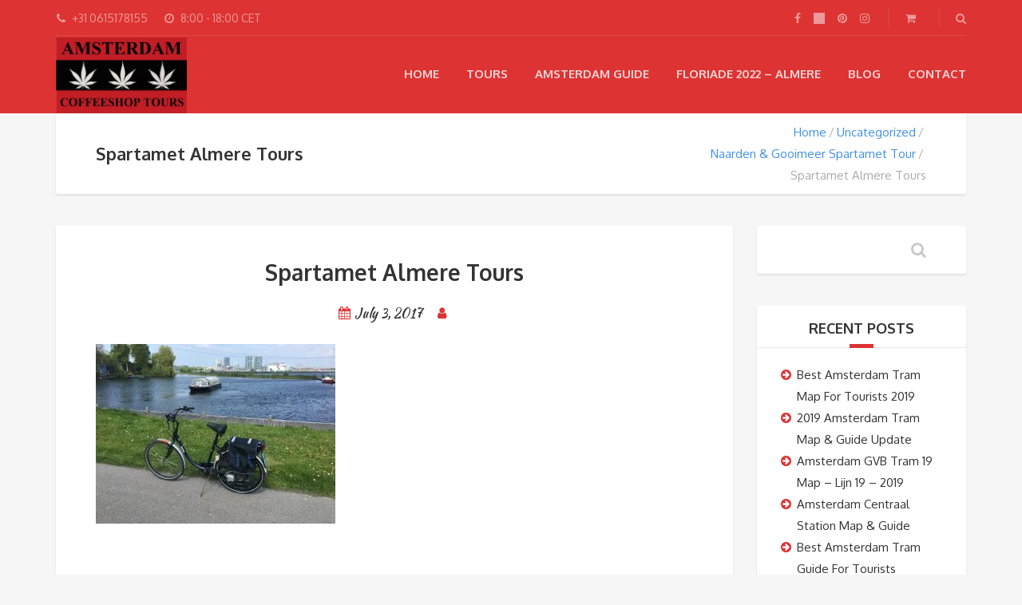

--- FILE ---
content_type: text/html; charset=UTF-8
request_url: https://amsterdamcoffeeshoptours.com/?attachment_id=1317
body_size: 15842
content:
<!DOCTYPE html>
<html lang="en-US">
<head>
	<meta charset="UTF-8">
<meta name="viewport" content="width=device-width, initial-scale=1.0">
<meta name='robots' content='index, follow, max-image-preview:large, max-snippet:-1, max-video-preview:-1' />

	<!-- This site is optimized with the Yoast SEO plugin v26.7 - https://yoast.com/wordpress/plugins/seo/ -->
	<title>Spartamet Almere Tours - Amsterdam Coffeeshop Tours</title>
	<meta name="description" content="Spartamet Almere Tours - Amsterdam Coffeeshop Tours" />
	<link rel="canonical" href="https://amsterdamcoffeeshoptours.com/" />
	<meta property="og:locale" content="en_US" />
	<meta property="og:type" content="article" />
	<meta property="og:title" content="Spartamet Almere Tours - Amsterdam Coffeeshop Tours" />
	<meta property="og:description" content="Spartamet Almere Tours - Amsterdam Coffeeshop Tours" />
	<meta property="og:url" content="https://amsterdamcoffeeshoptours.com/" />
	<meta property="og:site_name" content="Amsterdam Coffeeshop Tours" />
	<meta property="article:publisher" content="http://www.facebook.com/AlmereTours/" />
	<meta property="article:modified_time" content="2017-07-03T09:20:58+00:00" />
	<meta property="og:image" content="https://amsterdamcoffeeshoptours.com" />
	<meta property="og:image:width" content="2560" />
	<meta property="og:image:height" content="1920" />
	<meta property="og:image:type" content="image/jpeg" />
	<meta name="twitter:card" content="summary_large_image" />
	<meta name="twitter:site" content="@AlmereTours" />
	<script type="application/ld+json" class="yoast-schema-graph">{"@context":"https://schema.org","@graph":[{"@type":"WebPage","@id":"https://amsterdamcoffeeshoptours.com/","url":"https://amsterdamcoffeeshoptours.com/","name":"Spartamet Almere Tours - Amsterdam Coffeeshop Tours","isPartOf":{"@id":"https://amsterdamcoffeeshoptours.com/#website"},"primaryImageOfPage":{"@id":"https://amsterdamcoffeeshoptours.com/#primaryimage"},"image":{"@id":"https://amsterdamcoffeeshoptours.com/#primaryimage"},"thumbnailUrl":"https://amsterdamcoffeeshoptours.com/wp-content/uploads/2017/07/IMG_7660-scaled.jpg","datePublished":"2017-07-03T09:20:32+00:00","dateModified":"2017-07-03T09:20:58+00:00","description":"Spartamet Almere Tours - Amsterdam Coffeeshop Tours","breadcrumb":{"@id":"https://amsterdamcoffeeshoptours.com/#breadcrumb"},"inLanguage":"en-US","potentialAction":[{"@type":"ReadAction","target":["https://amsterdamcoffeeshoptours.com/"]}]},{"@type":"ImageObject","inLanguage":"en-US","@id":"https://amsterdamcoffeeshoptours.com/#primaryimage","url":"https://amsterdamcoffeeshoptours.com/wp-content/uploads/2017/07/IMG_7660-scaled.jpg","contentUrl":"https://amsterdamcoffeeshoptours.com/wp-content/uploads/2017/07/IMG_7660-scaled.jpg","width":2560,"height":1920,"caption":"Spartamet Almere Tours"},{"@type":"BreadcrumbList","@id":"https://amsterdamcoffeeshoptours.com/#breadcrumb","itemListElement":[{"@type":"ListItem","position":1,"name":"Home","item":"https://amsterdamcoffeeshoptours.com/"},{"@type":"ListItem","position":2,"name":"Naarden &#038; Gooimeer Spartamet Tour","item":"https://amsterdamcoffeeshoptours.com/tours/naarden-gooimeer-spartamet-tour/"},{"@type":"ListItem","position":3,"name":"Spartamet Almere Tours"}]},{"@type":"WebSite","@id":"https://amsterdamcoffeeshoptours.com/#website","url":"https://amsterdamcoffeeshoptours.com/","name":"Amsterdam Coffeeshop Tours","description":"Amsterdam Coffeeshop &amp; Cannabis Tours","publisher":{"@id":"https://amsterdamcoffeeshoptours.com/#organization"},"potentialAction":[{"@type":"SearchAction","target":{"@type":"EntryPoint","urlTemplate":"https://amsterdamcoffeeshoptours.com/?s={search_term_string}"},"query-input":{"@type":"PropertyValueSpecification","valueRequired":true,"valueName":"search_term_string"}}],"inLanguage":"en-US"},{"@type":"Organization","@id":"https://amsterdamcoffeeshoptours.com/#organization","name":"Amsterdam Coffeeshop Tours","url":"https://amsterdamcoffeeshoptours.com/","logo":{"@type":"ImageObject","inLanguage":"en-US","@id":"https://amsterdamcoffeeshoptours.com/#/schema/logo/image/","url":"http://amsterdamcoffeeshoptours.com/wp-content/uploads/2021/09/Amsterdam-Coffeeshop-Tours.png","contentUrl":"http://amsterdamcoffeeshoptours.com/wp-content/uploads/2021/09/Amsterdam-Coffeeshop-Tours.png","width":664,"height":385,"caption":"Amsterdam Coffeeshop Tours"},"image":{"@id":"https://amsterdamcoffeeshoptours.com/#/schema/logo/image/"},"sameAs":["http://www.facebook.com/AlmereTours/","https://x.com/AlmereTours","http://www.instagram.com/almeretours/","http://nl.pinterest.com/almeretours/","http://www.youtube.com/channel/UCjjUGzkYsvb3b9z18IjJspg"]}]}</script>
	<!-- / Yoast SEO plugin. -->


<link rel='dns-prefetch' href='//www.googletagmanager.com' />
<link rel='dns-prefetch' href='//fonts.googleapis.com' />
<link rel="alternate" type="application/rss+xml" title="Amsterdam Coffeeshop Tours &raquo; Feed" href="https://amsterdamcoffeeshoptours.com/feed/" />
<link rel="alternate" type="application/rss+xml" title="Amsterdam Coffeeshop Tours &raquo; Comments Feed" href="https://amsterdamcoffeeshoptours.com/comments/feed/" />
<link rel="alternate" type="application/rss+xml" title="Amsterdam Coffeeshop Tours &raquo; Spartamet Almere Tours Comments Feed" href="https://amsterdamcoffeeshoptours.com/?attachment_id=1317/feed/" />
<link rel="alternate" title="oEmbed (JSON)" type="application/json+oembed" href="https://amsterdamcoffeeshoptours.com/wp-json/oembed/1.0/embed?url=https%3A%2F%2Famsterdamcoffeeshoptours.com%2F%3Fattachment_id%3D1317" />
<link rel="alternate" title="oEmbed (XML)" type="text/xml+oembed" href="https://amsterdamcoffeeshoptours.com/wp-json/oembed/1.0/embed?url=https%3A%2F%2Famsterdamcoffeeshoptours.com%2F%3Fattachment_id%3D1317&#038;format=xml" />
<style id='wp-img-auto-sizes-contain-inline-css' type='text/css'>
img:is([sizes=auto i],[sizes^="auto," i]){contain-intrinsic-size:3000px 1500px}
/*# sourceURL=wp-img-auto-sizes-contain-inline-css */
</style>
<style id='wp-emoji-styles-inline-css' type='text/css'>

	img.wp-smiley, img.emoji {
		display: inline !important;
		border: none !important;
		box-shadow: none !important;
		height: 1em !important;
		width: 1em !important;
		margin: 0 0.07em !important;
		vertical-align: -0.1em !important;
		background: none !important;
		padding: 0 !important;
	}
/*# sourceURL=wp-emoji-styles-inline-css */
</style>
<link rel='stylesheet' id='contact-form-7-css' href='https://amsterdamcoffeeshoptours.com/wp-content/plugins/contact-form-7/includes/css/styles.css?ver=6.1.4' type='text/css' media='all' />
<link rel='stylesheet' id='woocommerce-layout-css' href='https://amsterdamcoffeeshoptours.com/wp-content/plugins/woocommerce/assets/css/woocommerce-layout.css?ver=10.4.3' type='text/css' media='all' />
<link rel='stylesheet' id='woocommerce-smallscreen-css' href='https://amsterdamcoffeeshoptours.com/wp-content/plugins/woocommerce/assets/css/woocommerce-smallscreen.css?ver=10.4.3' type='text/css' media='only screen and (max-width: 768px)' />
<link rel='stylesheet' id='woocommerce-general-css' href='https://amsterdamcoffeeshoptours.com/wp-content/plugins/woocommerce/assets/css/woocommerce.css?ver=10.4.3' type='text/css' media='all' />
<style id='woocommerce-inline-inline-css' type='text/css'>
.woocommerce form .form-row .required { visibility: visible; }
/*# sourceURL=woocommerce-inline-inline-css */
</style>
<link rel='stylesheet' id='theme-addons-css' href='https://amsterdamcoffeeshoptours.com/wp-content/themes/adventure-tours/assets/csslib/theme-addons.min.css?ver=3.1.5' type='text/css' media='all' />
<link rel='stylesheet' id='adventure-tours-style-css' href='//amsterdamcoffeeshoptours.com/wp-content/uploads/adventure-tours-assets/main-custom.css?ver=6.9' type='text/css' media='all' />
<link rel='stylesheet' id='theme-font-google-fonts-css' href='//fonts.googleapis.com/css?family=Oxygen%3A400normal%2C700normal%7CKaushan+Script%3A400normal&#038;ver=6.9' type='text/css' media='all' />
<link rel='stylesheet' id='icons-font-bbbb80fd08eeb0b6d5707004fdc7b31b-css' href='https://amsterdamcoffeeshoptours.com/wp-content/themes/adventure-tours/assets/csslib/adventure-tours-icons.css?ver=6.9' type='text/css' media='all' />
<!--n2css--><!--n2js--><script type="text/javascript" src="https://amsterdamcoffeeshoptours.com/wp-includes/js/jquery/jquery.min.js?ver=3.7.1" id="jquery-core-js"></script>
<script type="text/javascript" src="https://amsterdamcoffeeshoptours.com/wp-includes/js/jquery/jquery-migrate.min.js?ver=3.4.1" id="jquery-migrate-js"></script>
<script type="text/javascript" src="https://amsterdamcoffeeshoptours.com/wp-content/plugins/revslider/public/assets/js/rbtools.min.js?ver=6.5.18" async id="tp-tools-js"></script>
<script type="text/javascript" src="https://amsterdamcoffeeshoptours.com/wp-content/plugins/revslider/public/assets/js/rs6.min.js?ver=6.5.25" async id="revmin-js"></script>
<script type="text/javascript" src="https://amsterdamcoffeeshoptours.com/wp-content/plugins/woocommerce/assets/js/jquery-blockui/jquery.blockUI.min.js?ver=2.7.0-wc.10.4.3" id="wc-jquery-blockui-js" data-wp-strategy="defer"></script>
<script type="text/javascript" id="wc-add-to-cart-js-extra">
/* <![CDATA[ */
var wc_add_to_cart_params = {"ajax_url":"/wp-admin/admin-ajax.php","wc_ajax_url":"/?wc-ajax=%%endpoint%%","i18n_view_cart":"View cart","cart_url":"https://amsterdamcoffeeshoptours.com/cart/","is_cart":"","cart_redirect_after_add":"no"};
//# sourceURL=wc-add-to-cart-js-extra
/* ]]> */
</script>
<script type="text/javascript" src="https://amsterdamcoffeeshoptours.com/wp-content/plugins/woocommerce/assets/js/frontend/add-to-cart.min.js?ver=10.4.3" id="wc-add-to-cart-js" data-wp-strategy="defer"></script>
<script type="text/javascript" src="https://amsterdamcoffeeshoptours.com/wp-content/plugins/woocommerce/assets/js/js-cookie/js.cookie.min.js?ver=2.1.4-wc.10.4.3" id="wc-js-cookie-js" defer="defer" data-wp-strategy="defer"></script>
<script type="text/javascript" id="woocommerce-js-extra">
/* <![CDATA[ */
var woocommerce_params = {"ajax_url":"/wp-admin/admin-ajax.php","wc_ajax_url":"/?wc-ajax=%%endpoint%%","i18n_password_show":"Show password","i18n_password_hide":"Hide password"};
//# sourceURL=woocommerce-js-extra
/* ]]> */
</script>
<script type="text/javascript" src="https://amsterdamcoffeeshoptours.com/wp-content/plugins/woocommerce/assets/js/frontend/woocommerce.min.js?ver=10.4.3" id="woocommerce-js" defer="defer" data-wp-strategy="defer"></script>
<script type="text/javascript" src="https://amsterdamcoffeeshoptours.com/wp-content/plugins/js_composer/assets/js/vendors/woocommerce-add-to-cart.js?ver=6.9.0" id="vc_woocommerce-add-to-cart-js-js"></script>

<!-- Google tag (gtag.js) snippet added by Site Kit -->
<!-- Google Analytics snippet added by Site Kit -->
<script type="text/javascript" src="https://www.googletagmanager.com/gtag/js?id=G-LK4SJ12KEJ" id="google_gtagjs-js" async></script>
<script type="text/javascript" id="google_gtagjs-js-after">
/* <![CDATA[ */
window.dataLayer = window.dataLayer || [];function gtag(){dataLayer.push(arguments);}
gtag("set","linker",{"domains":["amsterdamcoffeeshoptours.com"]});
gtag("js", new Date());
gtag("set", "developer_id.dZTNiMT", true);
gtag("config", "G-LK4SJ12KEJ");
//# sourceURL=google_gtagjs-js-after
/* ]]> */
</script>
<link rel="https://api.w.org/" href="https://amsterdamcoffeeshoptours.com/wp-json/" /><link rel="alternate" title="JSON" type="application/json" href="https://amsterdamcoffeeshoptours.com/wp-json/wp/v2/media/1317" /><link rel="EditURI" type="application/rsd+xml" title="RSD" href="https://amsterdamcoffeeshoptours.com/xmlrpc.php?rsd" />
<meta name="generator" content="WordPress 6.9" />
<meta name="generator" content="WooCommerce 10.4.3" />
<link rel='shortlink' href='https://amsterdamcoffeeshoptours.com/?p=1317' />
<meta name="generator" content="Site Kit by Google 1.170.0" />	<noscript><style>.woocommerce-product-gallery{ opacity: 1 !important; }</style></noscript>
	<style type="text/css">.recentcomments a{display:inline !important;padding:0 !important;margin:0 !important;}</style><meta name="generator" content="Powered by WPBakery Page Builder - drag and drop page builder for WordPress."/>
<meta name="generator" content="Powered by Slider Revolution 6.5.25 - responsive, Mobile-Friendly Slider Plugin for WordPress with comfortable drag and drop interface." />
<script>function setREVStartSize(e){
			//window.requestAnimationFrame(function() {
				window.RSIW = window.RSIW===undefined ? window.innerWidth : window.RSIW;
				window.RSIH = window.RSIH===undefined ? window.innerHeight : window.RSIH;
				try {
					var pw = document.getElementById(e.c).parentNode.offsetWidth,
						newh;
					pw = pw===0 || isNaN(pw) || (e.l=="fullwidth" || e.layout=="fullwidth") ? window.RSIW : pw;
					e.tabw = e.tabw===undefined ? 0 : parseInt(e.tabw);
					e.thumbw = e.thumbw===undefined ? 0 : parseInt(e.thumbw);
					e.tabh = e.tabh===undefined ? 0 : parseInt(e.tabh);
					e.thumbh = e.thumbh===undefined ? 0 : parseInt(e.thumbh);
					e.tabhide = e.tabhide===undefined ? 0 : parseInt(e.tabhide);
					e.thumbhide = e.thumbhide===undefined ? 0 : parseInt(e.thumbhide);
					e.mh = e.mh===undefined || e.mh=="" || e.mh==="auto" ? 0 : parseInt(e.mh,0);
					if(e.layout==="fullscreen" || e.l==="fullscreen")
						newh = Math.max(e.mh,window.RSIH);
					else{
						e.gw = Array.isArray(e.gw) ? e.gw : [e.gw];
						for (var i in e.rl) if (e.gw[i]===undefined || e.gw[i]===0) e.gw[i] = e.gw[i-1];
						e.gh = e.el===undefined || e.el==="" || (Array.isArray(e.el) && e.el.length==0)? e.gh : e.el;
						e.gh = Array.isArray(e.gh) ? e.gh : [e.gh];
						for (var i in e.rl) if (e.gh[i]===undefined || e.gh[i]===0) e.gh[i] = e.gh[i-1];
											
						var nl = new Array(e.rl.length),
							ix = 0,
							sl;
						e.tabw = e.tabhide>=pw ? 0 : e.tabw;
						e.thumbw = e.thumbhide>=pw ? 0 : e.thumbw;
						e.tabh = e.tabhide>=pw ? 0 : e.tabh;
						e.thumbh = e.thumbhide>=pw ? 0 : e.thumbh;
						for (var i in e.rl) nl[i] = e.rl[i]<window.RSIW ? 0 : e.rl[i];
						sl = nl[0];
						for (var i in nl) if (sl>nl[i] && nl[i]>0) { sl = nl[i]; ix=i;}
						var m = pw>(e.gw[ix]+e.tabw+e.thumbw) ? 1 : (pw-(e.tabw+e.thumbw)) / (e.gw[ix]);
						newh =  (e.gh[ix] * m) + (e.tabh + e.thumbh);
					}
					var el = document.getElementById(e.c);
					if (el!==null && el) el.style.height = newh+"px";
					el = document.getElementById(e.c+"_wrapper");
					if (el!==null && el) {
						el.style.height = newh+"px";
						el.style.display = "block";
					}
				} catch(e){
					console.log("Failure at Presize of Slider:" + e)
				}
			//});
		  };</script>
<noscript><style> .wpb_animate_when_almost_visible { opacity: 1; }</style></noscript><link rel='stylesheet' id='wc-blocks-style-css' href='https://amsterdamcoffeeshoptours.com/wp-content/plugins/woocommerce/assets/client/blocks/wc-blocks.css?ver=wc-10.4.3' type='text/css' media='all' />
<link rel='stylesheet' id='rs-plugin-settings-css' href='https://amsterdamcoffeeshoptours.com/wp-content/plugins/revslider/public/assets/css/rs6.css?ver=6.5.25' type='text/css' media='all' />
<style id='rs-plugin-settings-inline-css' type='text/css'>
#rs-demo-id {}
/*# sourceURL=rs-plugin-settings-inline-css */
</style>
</head>
<body class="attachment wp-singular attachment-template-default single single-attachment postid-1317 attachmentid-1317 attachment-jpeg wp-theme-adventure-tours theme-adventure-tours woocommerce-no-js wpb-js-composer js-comp-ver-6.9.0 vc_responsive">
	<div class="layout-content">
<header class="header" role="banner">
	<div class="container">
		<div class="header__info">
	<div class="header__info__items-left"><div class="header__info__item header__info__item--phone"><i class="fa fa-phone"></i>+31 0615178155</div><div class="header__info__item header__info__item--clock"><i class="fa fa-clock-o"></i>8:00 - 18:00 CET</div></div>

	<div class="header__info__items-right">
		<div class="header__info__item header__info__item--delimiter header__info__item--social-icons"><a href="http://www.facebook.com/AlmereTours/"><i class="fa fa-facebook"></i></a><a href="http://twitter.com/AlmereTours"><i class="fa fa-twitter"></i></a><a href="http://nl.pinterest.com/almeretours/"><i class="fa fa-pinterest"></i></a><a href="http://www.instagram.com/almeretours/"><i class="fa fa-instagram"></i></a></div>		<div class="header__info__item header__info__item--delimiter header__info__item--shoping-cart">
<a href="https://amsterdamcoffeeshoptours.com/cart/"><i class="fa fa-shopping-cart"></i></a></div>

		<div class="header__info__item header__info__item--delimiter header__info__item--search"><a href="#search-form-header" class="popup-search-form" data-effect="mfp-zoom-in"><i class="fa fa-search"></i></a></div>

<div id="search-form-header" class="search-form-popup search-form-popup--hide mfp-with-anim mfp-hide ">
	<form role="search" method="get" class="search-form" action="https://amsterdamcoffeeshoptours.com/">
				<label>
					<span class="screen-reader-text">Search for:</span>
					<input type="search" class="search-field" placeholder="Search &hellip;" value="" name="s" />
				</label>
				<input type="submit" class="search-submit" value="Search" />
			</form></div>
	</div>
</div>
		<div class="header__content-wrap">
			<div class="row">
				<div class="col-md-12 header__content">
					
<div class="logo logo--image"><a id="logoLink" href="https://amsterdamcoffeeshoptours.com/"><img id="normalImageLogo" src="http://amsterdamcoffeeshoptours.com/wp-content/uploads/2021/09/Amsterdam-Coffeeshop-Tours.png" alt="Amsterdam Coffeeshop Tours" title="Amsterdam Coffeeshop &amp; Cannabis Tours"><img id="retinaImageLogo" src="http://amsterdamcoffeeshoptours.com/wp-content/uploads/2021/09/Amsterdam-Coffeeshop-Tours.png" alt="Amsterdam Coffeeshop Tours" title="Amsterdam Coffeeshop &amp; Cannabis Tours"></a></div>										<nav class="main-nav-header" role="navigation">
						<ul id="navigation" class="main-nav"><li id="menu-item-1204" class="menu-item menu-item-type-custom menu-item-object-custom menu-item-home menu-item-1204"><a href="http://amsterdamcoffeeshoptours.com/">Home</a></li>
<li id="menu-item-1653" class="menu-item menu-item-type-custom menu-item-object-custom menu-item-1653"><a href="http://amsterdamcoffeeshoptours.com/?toursearch=1&#038;tourtax%5Btour_category%5D=tours">Tours</a></li>
<li id="menu-item-2373" class="menu-item menu-item-type-custom menu-item-object-custom menu-item-has-children menu-item-2373"><a href="http://amsterdamcoffeeshoptours.com/tourist-guide-to-amsterdam/">Amsterdam Guide</a>
<ul class="sub-menu">
	<li id="menu-item-2375" class="menu-item menu-item-type-custom menu-item-object-custom menu-item-2375"><a href="http://amsterdamcoffeeshoptours.com/free-amsterdam-ferry-map-guide-gvb/">Amsterdam Free Ferries</a></li>
	<li id="menu-item-2377" class="menu-item menu-item-type-custom menu-item-object-custom menu-item-2377"><a href="http://amsterdamcoffeeshoptours.com/amsterdam-gvb-trams-guide/">Amsterdam GVB Tram Guide</a></li>
	<li id="menu-item-2376" class="menu-item menu-item-type-custom menu-item-object-custom menu-item-2376"><a href="http://amsterdamcoffeeshoptours.com/amsterdam-metro-maps-trains/">Amsterdam Metro Guide</a></li>
	<li id="menu-item-1806" class="menu-item menu-item-type-post_type menu-item-object-page menu-item-1806"><a href="https://amsterdamcoffeeshoptours.com/amsterdam-travel-pass-tickets-comparison/">Amsterdam Travel &#038; Museum Passes</a></li>
	<li id="menu-item-2403" class="menu-item menu-item-type-post_type menu-item-object-post menu-item-2403"><a href="https://amsterdamcoffeeshoptours.com/best-amsterdam-tram-map-tourists/">Best Amsterdam Tram Map</a></li>
	<li id="menu-item-2404" class="menu-item menu-item-type-post_type menu-item-object-post menu-item-2404"><a href="https://amsterdamcoffeeshoptours.com/best-amsterdam-tram-guide-for-tourists/">Best Amsterdam Tram Guide</a></li>
	<li id="menu-item-2379" class="menu-item menu-item-type-custom menu-item-object-custom menu-item-2379"><a href="http://amsterdamcoffeeshoptours.com/category/dutch-food/">Dutch Foods</a></li>
	<li id="menu-item-2374" class="menu-item menu-item-type-custom menu-item-object-custom menu-item-2374"><a href="http://amsterdamcoffeeshoptours.com/guide-keukenhof-gardens/">Keukenhof Gardens Guide</a></li>
	<li id="menu-item-2378" class="menu-item menu-item-type-custom menu-item-object-custom menu-item-2378"><a href="http://amsterdamcoffeeshoptours.com/official-amsterdam-transport-maps/">Public Transport Maps</a></li>
	<li id="menu-item-2381" class="menu-item menu-item-type-post_type menu-item-object-page menu-item-2381"><a href="https://amsterdamcoffeeshoptours.com/tourist-guide-to-amsterdam/">Tourist Guide To Amsterdam</a></li>
</ul>
</li>
<li id="menu-item-1359" class="menu-item menu-item-type-post_type menu-item-object-page menu-item-has-children menu-item-1359"><a href="https://amsterdamcoffeeshoptours.com/almere-history/">Floriade 2022 &#8211; Almere</a>
<ul class="sub-menu">
	<li id="menu-item-1440" class="menu-item menu-item-type-post_type menu-item-object-page menu-item-has-children menu-item-1440"><a href="https://amsterdamcoffeeshoptours.com/biking-in-almere/">Biking in Almere</a>
	<ul class="sub-menu">
		<li id="menu-item-2380" class="menu-item menu-item-type-post_type menu-item-object-page menu-item-2380"><a href="https://amsterdamcoffeeshoptours.com/biking-in-almere/">Biking in Almere</a></li>
		<li id="menu-item-1441" class="menu-item menu-item-type-post_type menu-item-object-page menu-item-1441"><a href="https://amsterdamcoffeeshoptours.com/spartamet-faq/">Spartamet FAQ</a></li>
		<li id="menu-item-1443" class="menu-item menu-item-type-post_type menu-item-object-page menu-item-1443"><a href="https://amsterdamcoffeeshoptours.com/spartamet-info/">Spartamet Info</a></li>
	</ul>
</li>
	<li id="menu-item-1401" class="menu-item menu-item-type-post_type menu-item-object-page menu-item-has-children menu-item-1401"><a href="https://amsterdamcoffeeshoptours.com/things-to-do-in-almere/">Things To Do</a>
	<ul class="sub-menu">
		<li id="menu-item-1402" class="menu-item menu-item-type-post_type menu-item-object-page menu-item-1402"><a href="https://amsterdamcoffeeshoptours.com/things-to-do-in-almere/">Things To Do In Almere</a></li>
		<li id="menu-item-1417" class="menu-item menu-item-type-post_type menu-item-object-page menu-item-1417"><a href="https://amsterdamcoffeeshoptours.com/adventure-sports/">Adventure Sports</a></li>
		<li id="menu-item-1414" class="menu-item menu-item-type-post_type menu-item-object-page menu-item-1414"><a href="https://amsterdamcoffeeshoptours.com/beaches-watersports/">Beaches &#038; Water Sports</a></li>
		<li id="menu-item-1439" class="menu-item menu-item-type-post_type menu-item-object-page menu-item-1439"><a href="https://amsterdamcoffeeshoptours.com/dutch-foods/">Dutch Foods</a></li>
		<li id="menu-item-1410" class="menu-item menu-item-type-post_type menu-item-object-page menu-item-1410"><a href="https://amsterdamcoffeeshoptours.com/kemphaan/">Kemphaan</a></li>
		<li id="menu-item-1715" class="menu-item menu-item-type-post_type menu-item-object-page menu-item-1715"><a href="https://amsterdamcoffeeshoptours.com/oostvaardersplassen/">Oostvaardersplassen</a></li>
		<li id="menu-item-1424" class="menu-item menu-item-type-post_type menu-item-object-page menu-item-1424"><a href="https://amsterdamcoffeeshoptours.com/leisure-sports/">Leisure Sports</a></li>
		<li id="menu-item-1409" class="menu-item menu-item-type-post_type menu-item-object-page menu-item-1409"><a href="https://amsterdamcoffeeshoptours.com/shopping-spas/">Shopping &#038; Spas</a></li>
		<li id="menu-item-1423" class="menu-item menu-item-type-post_type menu-item-object-page menu-item-1423"><a href="https://amsterdamcoffeeshoptours.com/theater-arts/">Theater &#038; Arts</a></li>
	</ul>
</li>
	<li id="menu-item-1427" class="menu-item menu-item-type-post_type menu-item-object-page menu-item-1427"><a href="https://amsterdamcoffeeshoptours.com/amsterdam-to-almere/">Almere Amsterdam Region Travel Pass</a></li>
	<li id="menu-item-1430" class="menu-item menu-item-type-post_type menu-item-object-page menu-item-1430"><a href="https://amsterdamcoffeeshoptours.com/almere-architecture/">Almere Architecture</a></li>
	<li id="menu-item-1361" class="menu-item menu-item-type-post_type menu-item-object-page menu-item-1361"><a href="https://amsterdamcoffeeshoptours.com/almere-history/">Almere History</a></li>
	<li id="menu-item-1527" class="menu-item menu-item-type-post_type menu-item-object-page menu-item-1527"><a href="https://amsterdamcoffeeshoptours.com/almere-map/">Almere Map</a></li>
	<li id="menu-item-1360" class="menu-item menu-item-type-post_type menu-item-object-page menu-item-1360"><a href="https://amsterdamcoffeeshoptours.com/almere-nature-reserves/">Almere Nature Reserves</a></li>
	<li id="menu-item-1385" class="menu-item menu-item-type-post_type menu-item-object-page menu-item-1385"><a href="https://amsterdamcoffeeshoptours.com/almere-stad-map/">Almere Stad Map</a></li>
	<li id="menu-item-1398" class="menu-item menu-item-type-post_type menu-item-object-page menu-item-1398"><a href="https://amsterdamcoffeeshoptours.com/almere-netherlands-dikes-the-dijken-of-flevoland/">Almere Dikes – The Dijks of Flevoland</a></li>
	<li id="menu-item-1523" class="menu-item menu-item-type-post_type menu-item-object-page menu-item-1523"><a href="https://amsterdamcoffeeshoptours.com/getting-to-almere/">Getting to Almere</a></li>
	<li id="menu-item-1516" class="menu-item menu-item-type-post_type menu-item-object-page menu-item-1516"><a href="https://amsterdamcoffeeshoptours.com/trains-to-almere/">Trains To Almere</a></li>
</ul>
</li>
<li id="menu-item-1206" class="menu-item menu-item-type-post_type menu-item-object-page current_page_parent menu-item-1206"><a href="https://amsterdamcoffeeshoptours.com/blog/">Blog</a></li>
<li id="menu-item-1207" class="menu-item menu-item-type-post_type menu-item-object-page menu-item-has-children menu-item-1207"><a href="https://amsterdamcoffeeshoptours.com/contact-us/">Contact</a>
<ul class="sub-menu">
	<li id="menu-item-1458" class="menu-item menu-item-type-post_type menu-item-object-page menu-item-1458"><a href="https://amsterdamcoffeeshoptours.com/about-almere-tours/">About Almere Tours</a></li>
	<li id="menu-item-1459" class="menu-item menu-item-type-post_type menu-item-object-page menu-item-1459"><a href="https://amsterdamcoffeeshoptours.com/contact-us/">Contact Us</a></li>
	<li id="menu-item-1456" class="menu-item menu-item-type-post_type menu-item-object-page menu-item-1456"><a href="https://amsterdamcoffeeshoptours.com/custom-tours/">Custom Tours</a></li>
	<li id="menu-item-1457" class="menu-item menu-item-type-post_type menu-item-object-page menu-item-1457"><a href="https://amsterdamcoffeeshoptours.com/groups-events/">Groups &#038; Events</a></li>
	<li id="menu-item-1208" class="menu-item menu-item-type-post_type menu-item-object-page menu-item-1208"><a href="https://amsterdamcoffeeshoptours.com/faqs/">FAQs</a></li>
	<li id="menu-item-1464" class="menu-item menu-item-type-post_type menu-item-object-page menu-item-1464"><a href="https://amsterdamcoffeeshoptours.com/rental-agreement/">Rental Agreement</a></li>
	<li id="menu-item-1455" class="menu-item menu-item-type-post_type menu-item-object-page menu-item-1455"><a href="https://amsterdamcoffeeshoptours.com/reservations/">Reservations</a></li>
	<li id="menu-item-1454" class="menu-item menu-item-type-post_type menu-item-object-page menu-item-1454"><a href="https://amsterdamcoffeeshoptours.com/school-tours/">School Tours</a></li>
	<li id="menu-item-1465" class="menu-item menu-item-type-post_type menu-item-object-page menu-item-1465"><a href="https://amsterdamcoffeeshoptours.com/terms-conditions/">Terms &#038; Conditions</a></li>
</ul>
</li>
</ul>					</nav>
										<div class="clearfix"></div>
				</div><!-- .header__content -->
			</div>
		</div><!-- .header__content-wrap -->
	</div><!-- .container -->
</header>

<div class="container">
	<div class="row">
		<div class="col-md-12">
			<div class="header-section padding-left padding-right">
				<div class="header-section__content header-section__content--breadcrumbs">
				<div class="header-section__title-wrap--breadcrumbs"><h1 class="header-section__title">Spartamet Almere Tours</h1></div><div class="breadcrumbs-wrap"><div class="breadcrumbs"><ul><li><a href="https://amsterdamcoffeeshoptours.com">Home</a></li><li><a href="https://amsterdamcoffeeshoptours.com/product-category/uncategorized/">Uncategorized</a></li><li><a href="https://amsterdamcoffeeshoptours.com/tours/naarden-gooimeer-spartamet-tour/">Naarden &#038; Gooimeer Spartamet Tour</a></li><li>Spartamet Almere Tours</li></ul></div></div>				</div>
			</div>
		</div>
	</div>
</div>
<div class="container layout-container margin-top margin-bottom">

<div class="row">
	<main class="col-md-9" role="main"><article id="attachment-1317" class="blog__item margin-bottom blog__item--without-image post-1317 attachment type-attachment status-inherit hentry" itemscope itemtype="https://schema.org/BlogPosting">
	<div class="blog__item__box">
			<div class="blog__item__info padding-top">
					<div class="blog__item__title padding-left padding-right entry-title heading-text" itemprop="headline">Spartamet Almere Tours</div>
		
		
<ul class="article-info padding-left padding-right">
	<li>
		<i class="fa fa-calendar"></i><a href="https://amsterdamcoffeeshoptours.com/?attachment_id=1317"><time itemprop="datePublished" class="entry-date published" datetime="2017-07-03T11:20:32+02:00">July 3, 2017</time></a>
		<time itemprop="dateModified" class="entry-date updated hidden" datetime="2017-07-03T11:20:58+02:00" >July 3, 2017</time>
	</li>
	<li><i class="fa fa-user"></i><a href=""><span itemprop="author" itemscope itemtype="https://schema.org/Person" class="vcard author"><span class="fn" itemprop="name"></span></span></a></li>
</ul>

		<meta itemprop="url" content="https://amsterdamcoffeeshoptours.com/?attachment_id=1317">
				</div>
			<div class="blog-single__content padding-all">
			<div itemprop="articleBody" class="entry-content"><p class="attachment"><a href='https://amsterdamcoffeeshoptours.com/wp-content/uploads/2017/07/IMG_7660-scaled.jpg'><img fetchpriority="high" decoding="async" width="300" height="225" src="https://amsterdamcoffeeshoptours.com/wp-content/uploads/2017/07/IMG_7660-300x225.jpg" class="attachment-medium size-medium" alt="" srcset="https://amsterdamcoffeeshoptours.com/wp-content/uploads/2017/07/IMG_7660-300x225.jpg 300w, https://amsterdamcoffeeshoptours.com/wp-content/uploads/2017/07/IMG_7660-600x450.jpg 600w, https://amsterdamcoffeeshoptours.com/wp-content/uploads/2017/07/IMG_7660-768x576.jpg 768w, https://amsterdamcoffeeshoptours.com/wp-content/uploads/2017/07/IMG_7660-1024x768.jpg 1024w" sizes="(max-width: 300px) 100vw, 300px" /></a></p>
</div>
			<div class="margin-top"></div>
					</div>

		<div class="share-buttons" data-urlshare="https://amsterdamcoffeeshoptours.com/?attachment_id=1317" data-imageshare="https://amsterdamcoffeeshoptours.com/wp-content/uploads/2017/07/IMG_7660-scaled.jpg"><div class="share-buttons__item share-buttons__item--facebook" data-btntype="facebook"></div><div class="share-buttons__item share-buttons__item--twitter" data-btntype="twitter"></div><div class="share-buttons__item share-buttons__item--pinterest" data-btntype="pinterest"></div></div>		</div>

			
		<div class="post-navigation margin-top">
<div class="post-navigation__prev post-navigation__full-item"><a href="https://amsterdamcoffeeshoptours.com/tours/naarden-gooimeer-spartamet-tour/" rel="prev"><i class="fa fa-chevron-left"></i><span class="post-navigation__title">Previous post</span><span class="post-navigation__post-name">Naarden &#038; Gooimeer Spartamet Tour</span></a></div><div class="post-navigation__next"></div></div>

		<div class="comments margin-top" id="comments"><div class="section-title title title--small title--center title--decoration-bottom-center title--underline"><h3 class="title__primary">Comments</h3></div><div class="comments__form">	<div id="respond" class="comment-respond">
		<h3 id="reply-title" class="comment-reply-title">Leave a Reply <small><a rel="nofollow" id="cancel-comment-reply-link" href="/?attachment_id=1317#respond" style="display:none;"><i class="fa fa-times"></i></a></small></h3><p class="must-log-in">You must be <a href="https://amsterdamcoffeeshoptours.com/wp-login.php?redirect_to=https%3A%2F%2Famsterdamcoffeeshoptours.com%2F%3Fattachment_id%3D1317">logged in</a> to post a comment.</p>	</div><!-- #respond -->
	</div></div><!-- end .comments -->	</article>
</main>
	<aside class="col-md-3 sidebar" role="complementary">
<div id="search-2" class="widget block-after-indent widget_search"><form role="search" method="get" class="search-form" action="https://amsterdamcoffeeshoptours.com/">
				<label>
					<span class="screen-reader-text">Search for:</span>
					<input type="search" class="search-field" placeholder="Search &hellip;" value="" name="s" />
				</label>
				<input type="submit" class="search-submit" value="Search" />
			</form></div>
		<div id="recent-posts-2" class="widget block-after-indent widget_recent_entries">
		<h3 class="widget__title">Recent Posts</h3>
		<ul>
											<li>
					<a href="https://amsterdamcoffeeshoptours.com/best-amsterdam-tram-map-tourists/">Best Amsterdam Tram Map For Tourists 2019</a>
									</li>
											<li>
					<a href="https://amsterdamcoffeeshoptours.com/2019-amsterdam-tram-map-guide-update/">2019 Amsterdam Tram Map &#038; Guide Update</a>
									</li>
											<li>
					<a href="https://amsterdamcoffeeshoptours.com/amsterdam-gvb-tram-19-map-lijn-19-2019/">Amsterdam GVB Tram 19 Map – Lijn 19 – 2019</a>
									</li>
											<li>
					<a href="https://amsterdamcoffeeshoptours.com/amsterdam-centraal-station-map-guide/">Amsterdam Centraal Station Map &#038; Guide</a>
									</li>
											<li>
					<a href="https://amsterdamcoffeeshoptours.com/best-amsterdam-tram-guide-for-tourists/">Best Amsterdam Tram Guide For Tourists</a>
									</li>
					</ul>

		</div><div id="recent-comments-2" class="widget block-after-indent widget_recent_comments"><h3 class="widget__title">Recent Comments</h3><ul id="recentcomments"></ul></div><div id="archives-2" class="widget block-after-indent widget_archive"><h3 class="widget__title">Archives</h3>
			<ul>
					<li><a href='https://amsterdamcoffeeshoptours.com/2019/03/'>March 2019</a></li>
	<li><a href='https://amsterdamcoffeeshoptours.com/2019/02/'>February 2019</a></li>
	<li><a href='https://amsterdamcoffeeshoptours.com/2018/08/'>August 2018</a></li>
	<li><a href='https://amsterdamcoffeeshoptours.com/2018/03/'>March 2018</a></li>
	<li><a href='https://amsterdamcoffeeshoptours.com/2018/01/'>January 2018</a></li>
	<li><a href='https://amsterdamcoffeeshoptours.com/2017/12/'>December 2017</a></li>
	<li><a href='https://amsterdamcoffeeshoptours.com/2017/11/'>November 2017</a></li>
			</ul>

			</div><div id="categories-2" class="widget block-after-indent widget_categories"><h3 class="widget__title">Categories</h3>
			<ul>
					<li class="cat-item cat-item-134"><a href="https://amsterdamcoffeeshoptours.com/category/almere/almere-travel/">Almere Travel</a>
</li>
	<li class="cat-item cat-item-146"><a href="https://amsterdamcoffeeshoptours.com/category/amsterdam/">Amsterdam</a>
</li>
	<li class="cat-item cat-item-149"><a href="https://amsterdamcoffeeshoptours.com/category/amsterdam/amsterdam-metro-maps/">Amsterdam Metro Maps</a>
</li>
	<li class="cat-item cat-item-152"><a href="https://amsterdamcoffeeshoptours.com/category/amsterdam/amsterdam-sites-attraction-maps/">Amsterdam Sites &amp; Attraction Maps</a>
</li>
	<li class="cat-item cat-item-151"><a href="https://amsterdamcoffeeshoptours.com/category/amsterdam/amsterdam-tourist-map/">Amsterdam Tourist Map</a>
</li>
	<li class="cat-item cat-item-148"><a href="https://amsterdamcoffeeshoptours.com/category/amsterdam/amsterdam-tram-maps/">Amsterdam Tram Maps</a>
</li>
	<li class="cat-item cat-item-147"><a href="https://amsterdamcoffeeshoptours.com/category/amsterdam/amsterdam-transport/">Amsterdam Transport</a>
</li>
	<li class="cat-item cat-item-197"><a href="https://amsterdamcoffeeshoptours.com/category/amsterdam/amsterdam-walking-maps/">Amsterdam Walking Maps</a>
</li>
	<li class="cat-item cat-item-131"><a href="https://amsterdamcoffeeshoptours.com/category/dutch-food/">Dutch Food</a>
</li>
	<li class="cat-item cat-item-129"><a href="https://amsterdamcoffeeshoptours.com/category/miscellaneous/general/">General</a>
</li>
	<li class="cat-item cat-item-235"><a href="https://amsterdamcoffeeshoptours.com/category/keukenhof/">Keukenhof</a>
</li>
	<li class="cat-item cat-item-1"><a href="https://amsterdamcoffeeshoptours.com/category/miscellaneous/">Miscellaneous</a>
</li>
			</ul>

			</div><div id="meta-2" class="widget block-after-indent widget_meta"><h3 class="widget__title">Meta</h3>
		<ul>
						<li><a rel="nofollow" href="https://amsterdamcoffeeshoptours.com/wp-login.php">Log in</a></li>
			<li><a href="https://amsterdamcoffeeshoptours.com/feed/">Entries feed</a></li>
			<li><a href="https://amsterdamcoffeeshoptours.com/comments/feed/">Comments feed</a></li>

			<li><a href="https://wordpress.org/">WordPress.org</a></li>
		</ul>

		</div><div id="categories-3" class="widget block-after-indent widget_categories"><h3 class="widget__title">Categories</h3>
			<ul>
					<li class="cat-item cat-item-134"><a href="https://amsterdamcoffeeshoptours.com/category/almere/almere-travel/">Almere Travel</a> (2)
</li>
	<li class="cat-item cat-item-146"><a href="https://amsterdamcoffeeshoptours.com/category/amsterdam/">Amsterdam</a> (34)
</li>
	<li class="cat-item cat-item-149"><a href="https://amsterdamcoffeeshoptours.com/category/amsterdam/amsterdam-metro-maps/">Amsterdam Metro Maps</a> (5)
</li>
	<li class="cat-item cat-item-152"><a href="https://amsterdamcoffeeshoptours.com/category/amsterdam/amsterdam-sites-attraction-maps/">Amsterdam Sites &amp; Attraction Maps</a> (1)
</li>
	<li class="cat-item cat-item-151"><a href="https://amsterdamcoffeeshoptours.com/category/amsterdam/amsterdam-tourist-map/">Amsterdam Tourist Map</a> (2)
</li>
	<li class="cat-item cat-item-148"><a href="https://amsterdamcoffeeshoptours.com/category/amsterdam/amsterdam-tram-maps/">Amsterdam Tram Maps</a> (17)
</li>
	<li class="cat-item cat-item-147"><a href="https://amsterdamcoffeeshoptours.com/category/amsterdam/amsterdam-transport/">Amsterdam Transport</a> (26)
</li>
	<li class="cat-item cat-item-197"><a href="https://amsterdamcoffeeshoptours.com/category/amsterdam/amsterdam-walking-maps/">Amsterdam Walking Maps</a> (6)
</li>
	<li class="cat-item cat-item-131"><a href="https://amsterdamcoffeeshoptours.com/category/dutch-food/">Dutch Food</a> (3)
</li>
	<li class="cat-item cat-item-129"><a href="https://amsterdamcoffeeshoptours.com/category/miscellaneous/general/">General</a> (1)
</li>
	<li class="cat-item cat-item-235"><a href="https://amsterdamcoffeeshoptours.com/category/keukenhof/">Keukenhof</a> (5)
</li>
	<li class="cat-item cat-item-1"><a href="https://amsterdamcoffeeshoptours.com/category/miscellaneous/">Miscellaneous</a> (2)
</li>
			</ul>

			</div><div id="tag_cloud-1" class="widget block-after-indent widget_tag_cloud"><h3 class="widget__title">Tags</h3><div class="tagcloud"><a href="https://amsterdamcoffeeshoptours.com/tag/albert-cuyp/" class="tag-cloud-link tag-link-200 tag-link-position-1" style="font-size: 8pt;" aria-label="albert cuyp (2 items)">albert cuyp</a>
<a href="https://amsterdamcoffeeshoptours.com/tag/albert-cuyp-market/" class="tag-cloud-link tag-link-201 tag-link-position-2" style="font-size: 8pt;" aria-label="albert cuyp market (2 items)">albert cuyp market</a>
<a href="https://amsterdamcoffeeshoptours.com/tag/amsterdam/" class="tag-cloud-link tag-link-137 tag-link-position-3" style="font-size: 22pt;" aria-label="amsterdam (33 items)">amsterdam</a>
<a href="https://amsterdamcoffeeshoptours.com/tag/amsterdam-centraal/" class="tag-cloud-link tag-link-208 tag-link-position-4" style="font-size: 9.6pt;" aria-label="amsterdam centraal (3 items)">amsterdam centraal</a>
<a href="https://amsterdamcoffeeshoptours.com/tag/attractions/" class="tag-cloud-link tag-link-214 tag-link-position-5" style="font-size: 10.933333333333pt;" aria-label="attractions (4 items)">attractions</a>
<a href="https://amsterdamcoffeeshoptours.com/tag/centraal-station/" class="tag-cloud-link tag-link-207 tag-link-position-6" style="font-size: 9.6pt;" aria-label="centraal station (3 items)">centraal station</a>
<a href="https://amsterdamcoffeeshoptours.com/tag/cookie/" class="tag-cloud-link tag-link-168 tag-link-position-7" style="font-size: 8pt;" aria-label="cookie (2 items)">cookie</a>
<a href="https://amsterdamcoffeeshoptours.com/tag/dam/" class="tag-cloud-link tag-link-203 tag-link-position-8" style="font-size: 8pt;" aria-label="dam (2 items)">dam</a>
<a href="https://amsterdamcoffeeshoptours.com/tag/dam-square/" class="tag-cloud-link tag-link-204 tag-link-position-9" style="font-size: 8pt;" aria-label="dam square (2 items)">dam square</a>
<a href="https://amsterdamcoffeeshoptours.com/tag/dutch/" class="tag-cloud-link tag-link-169 tag-link-position-10" style="font-size: 8pt;" aria-label="Dutch (2 items)">Dutch</a>
<a href="https://amsterdamcoffeeshoptours.com/tag/food/" class="tag-cloud-link tag-link-132 tag-link-position-11" style="font-size: 9.6pt;" aria-label="food (3 items)">food</a>
<a href="https://amsterdamcoffeeshoptours.com/tag/guide/" class="tag-cloud-link tag-link-220 tag-link-position-12" style="font-size: 8pt;" aria-label="guide (2 items)">guide</a>
<a href="https://amsterdamcoffeeshoptours.com/tag/gvb/" class="tag-cloud-link tag-link-163 tag-link-position-13" style="font-size: 18.4pt;" aria-label="GVB (17 items)">GVB</a>
<a href="https://amsterdamcoffeeshoptours.com/tag/keukenhof/" class="tag-cloud-link tag-link-227 tag-link-position-14" style="font-size: 12pt;" aria-label="keukenhof (5 items)">keukenhof</a>
<a href="https://amsterdamcoffeeshoptours.com/tag/keukenhof-garden/" class="tag-cloud-link tag-link-228 tag-link-position-15" style="font-size: 8pt;" aria-label="keukenhof garden (2 items)">keukenhof garden</a>
<a href="https://amsterdamcoffeeshoptours.com/tag/keukenhof-gardens/" class="tag-cloud-link tag-link-236 tag-link-position-16" style="font-size: 9.6pt;" aria-label="keukenhof gardens (3 items)">keukenhof gardens</a>
<a href="https://amsterdamcoffeeshoptours.com/tag/keukenhof-map/" class="tag-cloud-link tag-link-234 tag-link-position-17" style="font-size: 9.6pt;" aria-label="keukenhof map (3 items)">keukenhof map</a>
<a href="https://amsterdamcoffeeshoptours.com/tag/lijn/" class="tag-cloud-link tag-link-182 tag-link-position-18" style="font-size: 16.933333333333pt;" aria-label="lijn (13 items)">lijn</a>
<a href="https://amsterdamcoffeeshoptours.com/tag/lijnenkaart/" class="tag-cloud-link tag-link-178 tag-link-position-19" style="font-size: 12pt;" aria-label="lijnenkaart (5 items)">lijnenkaart</a>
<a href="https://amsterdamcoffeeshoptours.com/tag/lijnkaart/" class="tag-cloud-link tag-link-186 tag-link-position-20" style="font-size: 17.6pt;" aria-label="lijnkaart (15 items)">lijnkaart</a>
<a href="https://amsterdamcoffeeshoptours.com/tag/line/" class="tag-cloud-link tag-link-181 tag-link-position-21" style="font-size: 16.933333333333pt;" aria-label="line (13 items)">line</a>
<a href="https://amsterdamcoffeeshoptours.com/tag/line-50/" class="tag-cloud-link tag-link-158 tag-link-position-22" style="font-size: 8pt;" aria-label="Line 50 (2 items)">Line 50</a>
<a href="https://amsterdamcoffeeshoptours.com/tag/line-51/" class="tag-cloud-link tag-link-154 tag-link-position-23" style="font-size: 8pt;" aria-label="Line 51 (2 items)">Line 51</a>
<a href="https://amsterdamcoffeeshoptours.com/tag/line-53/" class="tag-cloud-link tag-link-157 tag-link-position-24" style="font-size: 8pt;" aria-label="Line 53 (2 items)">Line 53</a>
<a href="https://amsterdamcoffeeshoptours.com/tag/line-54/" class="tag-cloud-link tag-link-156 tag-link-position-25" style="font-size: 8pt;" aria-label="Line 54 (2 items)">Line 54</a>
<a href="https://amsterdamcoffeeshoptours.com/tag/map/" class="tag-cloud-link tag-link-159 tag-link-position-26" style="font-size: 20.933333333333pt;" aria-label="Map (27 items)">Map</a>
<a href="https://amsterdamcoffeeshoptours.com/tag/maps/" class="tag-cloud-link tag-link-141 tag-link-position-27" style="font-size: 8pt;" aria-label="Maps (2 items)">Maps</a>
<a href="https://amsterdamcoffeeshoptours.com/tag/metro/" class="tag-cloud-link tag-link-145 tag-link-position-28" style="font-size: 13.6pt;" aria-label="Metro (7 items)">Metro</a>
<a href="https://amsterdamcoffeeshoptours.com/tag/museumplein/" class="tag-cloud-link tag-link-199 tag-link-position-29" style="font-size: 8pt;" aria-label="museumplein (2 items)">museumplein</a>
<a href="https://amsterdamcoffeeshoptours.com/tag/recipe/" class="tag-cloud-link tag-link-133 tag-link-position-30" style="font-size: 8pt;" aria-label="recipe (2 items)">recipe</a>
<a href="https://amsterdamcoffeeshoptours.com/tag/red-light/" class="tag-cloud-link tag-link-205 tag-link-position-31" style="font-size: 10.933333333333pt;" aria-label="red light (4 items)">red light</a>
<a href="https://amsterdamcoffeeshoptours.com/tag/red-light-district/" class="tag-cloud-link tag-link-206 tag-link-position-32" style="font-size: 10.933333333333pt;" aria-label="red light district (4 items)">red light district</a>
<a href="https://amsterdamcoffeeshoptours.com/tag/riksmuseum/" class="tag-cloud-link tag-link-198 tag-link-position-33" style="font-size: 8pt;" aria-label="riksmuseum (2 items)">riksmuseum</a>
<a href="https://amsterdamcoffeeshoptours.com/tag/schedule/" class="tag-cloud-link tag-link-179 tag-link-position-34" style="font-size: 17.333333333333pt;" aria-label="schedule (14 items)">schedule</a>
<a href="https://amsterdamcoffeeshoptours.com/tag/sites/" class="tag-cloud-link tag-link-213 tag-link-position-35" style="font-size: 10.933333333333pt;" aria-label="sites (4 items)">sites</a>
<a href="https://amsterdamcoffeeshoptours.com/tag/subway/" class="tag-cloud-link tag-link-155 tag-link-position-36" style="font-size: 12pt;" aria-label="subway (5 items)">subway</a>
<a href="https://amsterdamcoffeeshoptours.com/tag/timetable/" class="tag-cloud-link tag-link-177 tag-link-position-37" style="font-size: 17.6pt;" aria-label="timetable (15 items)">timetable</a>
<a href="https://amsterdamcoffeeshoptours.com/tag/tourist/" class="tag-cloud-link tag-link-217 tag-link-position-38" style="font-size: 8pt;" aria-label="tourist (2 items)">tourist</a>
<a href="https://amsterdamcoffeeshoptours.com/tag/train/" class="tag-cloud-link tag-link-144 tag-link-position-39" style="font-size: 12pt;" aria-label="Train (5 items)">Train</a>
<a href="https://amsterdamcoffeeshoptours.com/tag/tram/" class="tag-cloud-link tag-link-175 tag-link-position-40" style="font-size: 18.666666666667pt;" aria-label="tram (18 items)">tram</a>
<a href="https://amsterdamcoffeeshoptours.com/tag/trams/" class="tag-cloud-link tag-link-142 tag-link-position-41" style="font-size: 10.933333333333pt;" aria-label="Trams (4 items)">Trams</a>
<a href="https://amsterdamcoffeeshoptours.com/tag/travel/" class="tag-cloud-link tag-link-136 tag-link-position-42" style="font-size: 8pt;" aria-label="Travel (2 items)">Travel</a>
<a href="https://amsterdamcoffeeshoptours.com/tag/travel-pass/" class="tag-cloud-link tag-link-138 tag-link-position-43" style="font-size: 8pt;" aria-label="travel pass (2 items)">travel pass</a>
<a href="https://amsterdamcoffeeshoptours.com/tag/tulips/" class="tag-cloud-link tag-link-232 tag-link-position-44" style="font-size: 10.933333333333pt;" aria-label="tulips (4 items)">tulips</a>
<a href="https://amsterdamcoffeeshoptours.com/tag/walking/" class="tag-cloud-link tag-link-202 tag-link-position-45" style="font-size: 12pt;" aria-label="walking (5 items)">walking</a></div>
</div></aside>
</div>

</div><!-- .container -->
<footer class="footer">
	<div class="container">
	<div class="row margin-top margin-bottom footer__widgets-areas">
<div class="col-md-4 footer__widgets-area footer__widgets-area--1"><div id="text-1" class="widget block-after-indent widget_text"><h3 class="widget__title">About Us</h3>			<div class="textwidget">Almere Tours offers bike, walking, food, boat & guided tours of Almere and Flevoland Netherlands.</div>
		</div></div><div class="col-md-4 footer__widgets-area footer__widgets-area--2"><div id="last_posts_adventure_tours-1" class="widget block-after-indent widget_last_posts_adventure_tours"><div class="widget-last-posts"><h3 class="widget__title">From the Blog</h3><div class="widget-last-posts__item"><div class="widget-last-posts__item__container widget-last-posts__item__container--without-img"><div class="widget-last-posts__item__container__item widget-last-posts__item__info"><div class="widget-last-posts__item__title"><a href="https://amsterdamcoffeeshoptours.com/best-amsterdam-tram-map-tourists/">Best Amsterdam Tram Map For Tourists 2019</a></div><div class="widget-last-posts__item__date">March 3, 2019</div></div></div></div><div class="widget-last-posts__item"><div class="widget-last-posts__item__container widget-last-posts__item__container--without-img"><div class="widget-last-posts__item__container__item widget-last-posts__item__info"><div class="widget-last-posts__item__title"><a href="https://amsterdamcoffeeshoptours.com/2019-amsterdam-tram-map-guide-update/">2019 Amsterdam Tram Map &#038; Guide Update</a></div><div class="widget-last-posts__item__date">February 28, 2019</div></div></div></div></div></div></div><div class="col-md-4 footer__widgets-area footer__widgets-area--3"><div id="contact_us_adventure_tours-2" class="widget block-after-indent widget_contact_us_adventure_tours"><div class="widget-contact-info"><h3 class="widget__title">AlmereTours.com</h3><div class="widget-contact-info__item"><div class="widget-contact-info__item__icon"><i class="fa fa-map-marker"></i></div><div class="widget-contact-info__item__text"><span>Stationsplein 37 1315 KT Almere</span></div></div><div class="widget-contact-info__item"><div class="widget-contact-info__item__icon"><i class="fa fa-phone"></i></div><div class="widget-contact-info__item__text">06 15 17 81 55</div></div><div class="widget-contact-info__item"><div class="widget-contact-info__item__icon"><i class="fa fa-mobile widget-contact-info__item__icon__mobile"></i></div><div class="widget-contact-info__item__text">06 15 17 81 55</div></div><div class="widget-contact-info__item"><div class="widget-contact-info__item__icon"><i class="fa fa-envelope widget-contact-info__item__icon__email"></i></div><div class="widget-contact-info__item__text"><a href="mailto:info@almeretours.com">info@almeretours.com</a></div></div></div></div></div>	</div>
</div>
	<div class="footer__bottom">
		<div class="footer__arrow-top"><a href="#"><i class="fa fa-chevron-up"></i></a></div>
		<div class="container">
			<div class="row">
				<div class="col-md-6">
					<div class="footer__copyright">© Amsterdam Coffeeshop Tours 2021 All Rights Reserved</div>
				</div>
									<div class="col-md-6">
						<div class="footer-nav">
													</div>
					</div>
							</div>
		</div>
	</div>
</footer>

	</div><!-- .layout-content -->
	
		<script>
			window.RS_MODULES = window.RS_MODULES || {};
			window.RS_MODULES.modules = window.RS_MODULES.modules || {};
			window.RS_MODULES.waiting = window.RS_MODULES.waiting || [];
			window.RS_MODULES.defered = false;
			window.RS_MODULES.moduleWaiting = window.RS_MODULES.moduleWaiting || {};
			window.RS_MODULES.type = 'compiled';
		</script>
		<script type="speculationrules">
{"prefetch":[{"source":"document","where":{"and":[{"href_matches":"/*"},{"not":{"href_matches":["/wp-*.php","/wp-admin/*","/wp-content/uploads/*","/wp-content/*","/wp-content/plugins/*","/wp-content/themes/adventure-tours/*","/*\\?(.+)"]}},{"not":{"selector_matches":"a[rel~=\"nofollow\"]"}},{"not":{"selector_matches":".no-prefetch, .no-prefetch a"}}]},"eagerness":"conservative"}]}
</script>
<script type="application/ld+json">{"@context":"https://schema.org/","@type":"BreadcrumbList","itemListElement":[{"@type":"ListItem","position":1,"item":{"name":"Home","@id":"https://amsterdamcoffeeshoptours.com"}},{"@type":"ListItem","position":2,"item":{"name":"Uncategorized","@id":"https://amsterdamcoffeeshoptours.com/product-category/uncategorized/"}},{"@type":"ListItem","position":3,"item":{"name":"Naarden &amp;#038; Gooimeer Spartamet Tour","@id":"https://amsterdamcoffeeshoptours.com/tours/naarden-gooimeer-spartamet-tour/"}},{"@type":"ListItem","position":4,"item":{"name":"Spartamet Almere Tours","@id":"https://amsterdamcoffeeshoptours.com/?attachment_id=1317"}}]}</script>	<script>
			// List of Themes, Classes and Regular expressions
		var template_name = 'adventure-tours';
		switch(template_name) {
			case 'twentyeleven' :
					var classes = ['entry-meta'];
					var regex = ' by <a(.*?)\/a>;<span class="sep"> by <\/span>';
					break;
			case 'twentyten' :
					var classes = ['entry-meta'];
					var regex = ' by <a(.*?)\/a>;<span class="meta-sep">by<\/span>';
					break;
			case 'object' :
					var classes = ['post-details', 'post'];
					var regex = ' by <span(.*?)\/span>;<p class="post-details">by';
					break;
			case 'theme-revenge' :
					var classes = ['post-entry-meta'];
					var regex = 'By <a(.*?)\/a> on';
					break;
			case 'Magnificent' :
					var classes = ['meta-info'];
					var regex = '<span>by<\/span> <a(.*?)\/a>;Posted by <a(.*?)\/a> on ';
					break;
			case 'wp-clearphoto' :
					var classes = ['meta'];
					var regex = '\\|\\s*<\/span>\\s*<span class="meta-author">\\s*<a(.*?)\/a>';
					break;
			case 'wp-clearphoto1' :
					var classes = ['meta'];
					var regex = '\\|\\s*<\/span>\\s*<span class="meta-author">\\s*<a(.*?)\/a>';
					break;
			default:
					var classes = ['entry-meta'];
					var regex = ' by <a(.*?)\/a>;<span class="sep"> by <\/span>; <span class="meta-sep">by<\/span>;<span class="meta-sep"> by <\/span>';
		}
				if (typeof classes[0] !== 'undefined' && classes[0] !== null) {
				for(var i = 0; i < classes.length; i++) {
					var elements = document.querySelectorAll('.'+classes[i]);
					for (var j = 0; j < elements.length; j++) {
						var regex_array = regex.split(";");
						for(var k = 0; k < regex_array.length; k++) {
							 if (elements[j].innerHTML.match(new RegExp(regex_array[k], "i"))) {
								 var replaced_txt = elements[j].innerHTML.replace(new RegExp(regex_array[k], "i"), '');
								 elements[j].innerHTML = replaced_txt;
							 }
						}
					}			
				}
			}
						
		</script>
		<script type='text/javascript'>
		(function () {
			var c = document.body.className;
			c = c.replace(/woocommerce-no-js/, 'woocommerce-js');
			document.body.className = c;
		})();
	</script>
	<script type="text/javascript" src="https://amsterdamcoffeeshoptours.com/wp-includes/js/dist/hooks.min.js?ver=dd5603f07f9220ed27f1" id="wp-hooks-js"></script>
<script type="text/javascript" src="https://amsterdamcoffeeshoptours.com/wp-includes/js/dist/i18n.min.js?ver=c26c3dc7bed366793375" id="wp-i18n-js"></script>
<script type="text/javascript" id="wp-i18n-js-after">
/* <![CDATA[ */
wp.i18n.setLocaleData( { 'text direction\u0004ltr': [ 'ltr' ] } );
//# sourceURL=wp-i18n-js-after
/* ]]> */
</script>
<script type="text/javascript" src="https://amsterdamcoffeeshoptours.com/wp-content/plugins/contact-form-7/includes/swv/js/index.js?ver=6.1.4" id="swv-js"></script>
<script type="text/javascript" id="contact-form-7-js-before">
/* <![CDATA[ */
var wpcf7 = {
    "api": {
        "root": "https:\/\/amsterdamcoffeeshoptours.com\/wp-json\/",
        "namespace": "contact-form-7\/v1"
    }
};
//# sourceURL=contact-form-7-js-before
/* ]]> */
</script>
<script type="text/javascript" src="https://amsterdamcoffeeshoptours.com/wp-content/plugins/contact-form-7/includes/js/index.js?ver=6.1.4" id="contact-form-7-js"></script>
<script type="text/javascript" src="https://amsterdamcoffeeshoptours.com/wp-content/themes/adventure-tours/assets/js/theme-full.min.js?ver=5.3.0" id="theme-js"></script>
<script type="text/javascript" src="https://amsterdamcoffeeshoptours.com/wp-content/plugins/woocommerce/assets/js/sourcebuster/sourcebuster.min.js?ver=10.4.3" id="sourcebuster-js-js"></script>
<script type="text/javascript" id="wc-order-attribution-js-extra">
/* <![CDATA[ */
var wc_order_attribution = {"params":{"lifetime":1.0e-5,"session":30,"base64":false,"ajaxurl":"https://amsterdamcoffeeshoptours.com/wp-admin/admin-ajax.php","prefix":"wc_order_attribution_","allowTracking":true},"fields":{"source_type":"current.typ","referrer":"current_add.rf","utm_campaign":"current.cmp","utm_source":"current.src","utm_medium":"current.mdm","utm_content":"current.cnt","utm_id":"current.id","utm_term":"current.trm","utm_source_platform":"current.plt","utm_creative_format":"current.fmt","utm_marketing_tactic":"current.tct","session_entry":"current_add.ep","session_start_time":"current_add.fd","session_pages":"session.pgs","session_count":"udata.vst","user_agent":"udata.uag"}};
//# sourceURL=wc-order-attribution-js-extra
/* ]]> */
</script>
<script type="text/javascript" src="https://amsterdamcoffeeshoptours.com/wp-content/plugins/woocommerce/assets/js/frontend/order-attribution.min.js?ver=10.4.3" id="wc-order-attribution-js"></script>
<script type="text/javascript" src="https://amsterdamcoffeeshoptours.com/wp-includes/js/comment-reply.min.js?ver=6.9" id="comment-reply-js" async="async" data-wp-strategy="async" fetchpriority="low"></script>
<script id="wp-emoji-settings" type="application/json">
{"baseUrl":"https://s.w.org/images/core/emoji/17.0.2/72x72/","ext":".png","svgUrl":"https://s.w.org/images/core/emoji/17.0.2/svg/","svgExt":".svg","source":{"concatemoji":"https://amsterdamcoffeeshoptours.com/wp-includes/js/wp-emoji-release.min.js?ver=6.9"}}
</script>
<script type="module">
/* <![CDATA[ */
/*! This file is auto-generated */
const a=JSON.parse(document.getElementById("wp-emoji-settings").textContent),o=(window._wpemojiSettings=a,"wpEmojiSettingsSupports"),s=["flag","emoji"];function i(e){try{var t={supportTests:e,timestamp:(new Date).valueOf()};sessionStorage.setItem(o,JSON.stringify(t))}catch(e){}}function c(e,t,n){e.clearRect(0,0,e.canvas.width,e.canvas.height),e.fillText(t,0,0);t=new Uint32Array(e.getImageData(0,0,e.canvas.width,e.canvas.height).data);e.clearRect(0,0,e.canvas.width,e.canvas.height),e.fillText(n,0,0);const a=new Uint32Array(e.getImageData(0,0,e.canvas.width,e.canvas.height).data);return t.every((e,t)=>e===a[t])}function p(e,t){e.clearRect(0,0,e.canvas.width,e.canvas.height),e.fillText(t,0,0);var n=e.getImageData(16,16,1,1);for(let e=0;e<n.data.length;e++)if(0!==n.data[e])return!1;return!0}function u(e,t,n,a){switch(t){case"flag":return n(e,"\ud83c\udff3\ufe0f\u200d\u26a7\ufe0f","\ud83c\udff3\ufe0f\u200b\u26a7\ufe0f")?!1:!n(e,"\ud83c\udde8\ud83c\uddf6","\ud83c\udde8\u200b\ud83c\uddf6")&&!n(e,"\ud83c\udff4\udb40\udc67\udb40\udc62\udb40\udc65\udb40\udc6e\udb40\udc67\udb40\udc7f","\ud83c\udff4\u200b\udb40\udc67\u200b\udb40\udc62\u200b\udb40\udc65\u200b\udb40\udc6e\u200b\udb40\udc67\u200b\udb40\udc7f");case"emoji":return!a(e,"\ud83e\u1fac8")}return!1}function f(e,t,n,a){let r;const o=(r="undefined"!=typeof WorkerGlobalScope&&self instanceof WorkerGlobalScope?new OffscreenCanvas(300,150):document.createElement("canvas")).getContext("2d",{willReadFrequently:!0}),s=(o.textBaseline="top",o.font="600 32px Arial",{});return e.forEach(e=>{s[e]=t(o,e,n,a)}),s}function r(e){var t=document.createElement("script");t.src=e,t.defer=!0,document.head.appendChild(t)}a.supports={everything:!0,everythingExceptFlag:!0},new Promise(t=>{let n=function(){try{var e=JSON.parse(sessionStorage.getItem(o));if("object"==typeof e&&"number"==typeof e.timestamp&&(new Date).valueOf()<e.timestamp+604800&&"object"==typeof e.supportTests)return e.supportTests}catch(e){}return null}();if(!n){if("undefined"!=typeof Worker&&"undefined"!=typeof OffscreenCanvas&&"undefined"!=typeof URL&&URL.createObjectURL&&"undefined"!=typeof Blob)try{var e="postMessage("+f.toString()+"("+[JSON.stringify(s),u.toString(),c.toString(),p.toString()].join(",")+"));",a=new Blob([e],{type:"text/javascript"});const r=new Worker(URL.createObjectURL(a),{name:"wpTestEmojiSupports"});return void(r.onmessage=e=>{i(n=e.data),r.terminate(),t(n)})}catch(e){}i(n=f(s,u,c,p))}t(n)}).then(e=>{for(const n in e)a.supports[n]=e[n],a.supports.everything=a.supports.everything&&a.supports[n],"flag"!==n&&(a.supports.everythingExceptFlag=a.supports.everythingExceptFlag&&a.supports[n]);var t;a.supports.everythingExceptFlag=a.supports.everythingExceptFlag&&!a.supports.flag,a.supports.everything||((t=a.source||{}).concatemoji?r(t.concatemoji):t.wpemoji&&t.twemoji&&(r(t.twemoji),r(t.wpemoji)))});
//# sourceURL=https://amsterdamcoffeeshoptours.com/wp-includes/js/wp-emoji-loader.min.js
/* ]]> */
</script>
<script type="text/javascript">jQuery(function($){Theme.initSerchFormPopup({"placeholder_text":"Type in your request..."});
Theme.initSharrres({"itemsSelector":".share-buttons__item[data-btntype]"});
})</script>
</body>
</html>
